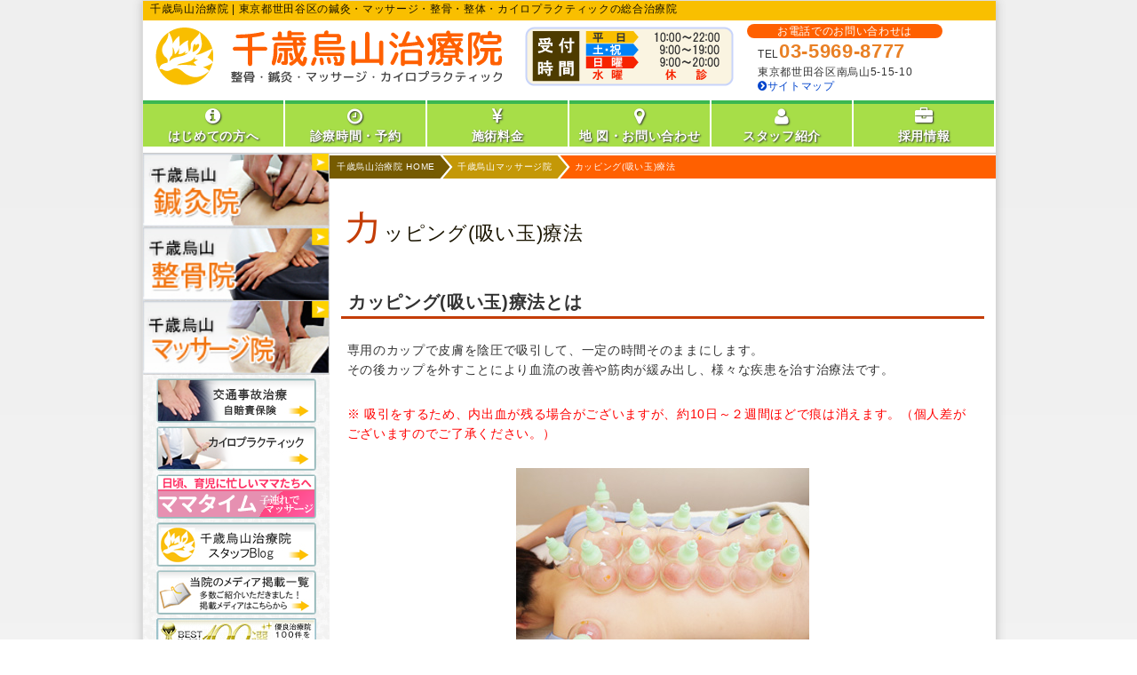

--- FILE ---
content_type: text/html
request_url: https://chitose-karasuyama.com/massage/cupping.html
body_size: 6231
content:
<!doctype html>
<html lang="ja">
<head>
<meta charset="utf-8">
<title>カッピング(吸い玉)療法｜東京都世田谷区の千歳烏山マッサージ院</title>
<meta name="Keywords" content="千歳烏山,カッピング" />
<meta name="Description" content="東京都世田谷区千歳烏山の整骨・整体・鍼灸マッサージを各専門とする総合治療院です。鍼灸治療で全身の循環機能を上げ、その上で、食事療法、運動療法を毎日根気よく続けることで、体質改善の効果を高めます。" />
<link rel="icon" type="image/vnd.microsoft.icon" href="../favicon.ico">
<link rel="canonical" href="https://chitose-karasuyama.com/massage/cupping.html">
<link rel="apple-touch-icon" href="../apple-touch-icon.png" />
<!--[if lt IE 9]>
<script src="http://html5shiv.googlecode.com/svn/trunk/html5.js"></script>
<![endif]-->
<meta name="format-detection" content="telephome=no">
<meta name="viewport" content="width=device-width, initial-scale=1">
<link rel="stylesheet" href="../common/css/common.css">
<link href="https://netdna.bootstrapcdn.com/font-awesome/4.2.0/css/font-awesome.css" rel="stylesheet">
<link href="https://fonts.googleapis.com/css?family=Noto+Serif+JP:700" rel="stylesheet">
<script type="text/javascript" src="../common/js/jquery-1.8.3.min.js"></script>
<script type="text/javascript" src="../common/js/common.js"></script>
<script type="text/javascript" src="../common/js/analytics.js"></script>
</head>
<body>
<div id="container">
<header>
<p id="title" class="ipad">千歳烏山治療院 | 東京都世田谷区の鍼灸・マッサージ・整骨・整体・カイロプラクティックの総合治療院</p>
<div class="header_info">
<p><a href="https://chitose-karasuyama.com/"><img src="../common/img/header_img.png" alt="千歳烏山治療院"></a></p>
<ul class="ipad">
<li class="header_tel">お電話でのお問い合わせは</li>
<li>TEL<span>03-5969-8777</span></li>
<li>東京都世田谷区南烏山5-15-10</li>
<li><a href="../sitemap.html"><i class="fa fa-chevron-circle-right"></i>サイトマップ</a></li>
</ul>
</div>
<div class="headernav">
<ul>
<li class="pc"><a href="http://chitose-karasuyama.com/"><i class="fa fa-home" aria-hidden="true"><br><span>HOME</span></i></a></li>
<li class="ipad"><a href="../beginner.html"><i class="fa fa-info-circle" aria-hidden="true"><br><span>はじめての方へ</span></i></a></li>
<li class="ipad"><a href="../yoyaku.html"><i class="fa fa-clock-o" aria-hidden="true"><br><span>診療時間・予約</span></i></a></li>
<li><a href="../menu.html"><i class="fa fa-jpy" aria-hidden="true"><br><span>施術料金</span></i></a></li>
<li><a href="../access.html"><i class="fa fa-map-marker" aria-hidden="true"><br><span>地 図</span><span class="ipad">・お問い合わせ</span></i></a></li>
<li class="pc"><a href="tel:0359698777"><i class="fa fa-phone" aria-hidden="true"><br><span>電 話</span></i></a></li>
<li class="ipad"><a href="../staff.html"><i class="fa fa-user" aria-hidden="true"><br><span>スタッフ紹介</span></i></a></li>
<li class="ipad"><a href="../kyujin.html"><i class="fa fa-briefcase" aria-hidden="true"><br><span>採用情報</span></i></a></li>
<li class="pc"><button class="header-navbtn"><i class="fa fa-bars" aria-hidden="true"><br><span>MENU</span></i><span class="on-off">メニューを開く</span></button></li>
</ul>
</div>
</header>

<div id="wrapper">
<main id="main">
<div id="bread">
<ol itemscope itemtype="http://schema.org/BreadcrumbList">
<li itemprop="itemListElement" itemscope itemtype="http://schema.org/ListItem"><a itemprop="item" href="https://chitose-karasuyama.com/"><span itemprop="name">千歳烏山治療院 HOME</span></a><meta itemprop="position" content="1" /></li>
<li itemprop="itemListElement" itemscope itemtype="http://schema.org/ListItem"><a itemprop="item" href="https://chitose-karasuyama.com/massage/"><span itemprop="name">千歳烏山マッサージ院</span></a><meta itemprop="position" content="2" /></li>
<li itemprop="itemListElement" itemscope itemtype="http://schema.org/ListItem"><span itemprop="name">
カッピング(吸い玉)療法</span><meta itemprop="position" content="3" /></li>
</ol>
</div>
<article>
<h1>カッピング(吸い玉)療法</h1>
<section>
<h2>カッピング(吸い玉)療法とは</h2>
<p>専用のカップで皮膚を陰圧で吸引して、一定の時間そのままにします。<br>
その後カップを外すことにより血流の改善や筋肉が緩み出し、様々な疾患を治す治療法です。</p>
<p class="red">※ 吸引をするため、内出血が残る場合がございますが、約10日～２週間ほどで痕は消えます。（個人差がございますのでご了承ください。）</p>
<p class="cent"><img src="../img/massage/cupping_01.jpg" alt="カッピング(吸い玉)療法イメージ"></p>

<h3>吸角療法のメリットと効果</h3>
<p>吸角療法のメリットは、<span class="orange bold">治療しながら診断が出来ること</span>です。<br>
吸引した皮膚の隆起の色や色の濃さで身体の不調の具合がわかり、<br>
対応する場所によって内蔵の状態も判別出来ます。</p>
<div class="box04"><div class="box03">
<h4>★吸角痕の色によってわかる血流の状態★</h4>
<p class="cent fontM">
　良　　　　→　　　　→　　　　悪　<br>
<span style="color:#FFE8FC">●　</span>
<span style="color:#FBB7F0">●　</span>
<span style="color:#E889D8">●　</span>
<span style="color:#F96CE1">●　</span>
<span style="color:#D02F80">●　</span>
<span style="color:#9A235F">●　</span>
<span style="color:#6C1440">●</span>
</p>
</div></div>

<h3>東洋医学での考え</h3>
<p>中医学ではカッピング(吸い玉)療法は、</p>
<dl>
<dt>開泄腠理 （かいせつそうり)</dt>
<dd class="bold orange">皮膚を開いて悪いものを排泄する。</dd>
<dt>扶正袪邪 （ふせいきょじゃ</dt>
<dd class="bold orange">正気を助けて邪気を排泄する。</dd></dl>
<p>このような意味があると言われています。</p>

<h2>カッピング(吸い玉)の作用</h2>
<div class="box02"><div class="box03">
<ul class="check3">
<li><span class="bold">血液をきれい</span>にする。</li>
<li>血行を良くする。</li>
<li>血管をはじめ、組織を強くする。</li>
<li>免疫力が強化される。</li>
<li>皮膚の若さを保つ。<span class="bold">（アンチエイジング効果）</span></li>
<li>内臓や諸器官の働きを活発にする。</li>
<li>自律神経を正常に調整する。</li>
<li>体内から体外への老廃物の排泄を助ける。<span class="bold">（デトックス効果）</span></li>
<li>身体の痛みを緩和する。</li>
</ul>
</div></div>
<p>これらの効果が複合して、様々な症状の改善、解消に役立っています。</p>
<p><span class="bold orange">オリンピックで活躍する選手、お相撲さんやプロレスラー、ゴルフや野球などの幅広いプロスポーツ選手から、米国のハリウッドの女優</span>までもが、健康と体調の維持のためにカッピング療法を活用しています。
近年では、<span class="bold orange">アンチエイジングやデトックス</span>という言葉とともに、健康だけでなく、エステなどの美容業界においても、カッピング療法が注目されています。</p>

<h2>このような方に適しています</h2>
<div class="box04"><div class="box03">
<ul class="check">
<li> 急性期症状（ぎっくり腰・寝違え等）</li>
<li>肩こり</li>
<li>腰痛（筋・筋膜性腰痛）</li>
<li>頭痛</li>
<li>冷え症、足腰のむくみ</li>
<li>慢性疲労</li>
<li>高血圧  etc…</li>
</ul>
</div></div>
<p class="limg"><img src="../img/massage/cupping_02.jpg" alt="カッピング(吸い玉)療法イメージ"></p>
<p>カッピング(吸い玉)療法は<span class="bold orange">鍼灸やマッサージ、カイロと併せることで、より高い治療効果を期待することができます。</span>
</p>
<p>辛い症状をお持ちの方、健康について人一倍気をつけている方や身体を酷使して疲労が溜まりやすい、抜けにくい方などにお勧めです。</p>
</section>
<section class="price">
<h2>カッピング(吸い玉)療法の料金一例</h2>
<table>
<tr><th>カッピング</th><td><span>1,650円(税込)</span><br>初診問診料　別途1,650円(税込)</td></tr>
<tr><th>カッピング<br> +マッサージ30分<br>１番人気</th><td><span>4,950円(税込)</span><br>初診問診料　別途1,650円(税込)</td></tr>
<tr><th>カッピング<br> +全身鍼灸治療</th><td><span>8,800円(税込)</span><br>初診問診料　別途1,650円(税込)</td></tr>
<tr><th>カッピング<br> +部分鍼灸治療(30分～)</th><td><span>6,490円～</span><br>初診問診料　別途1,650円(税込)</td></tr>
<tr><th>カッピング<br> +骨盤矯正</th><td><span>8,250円(税込)</span><br>初診問診料　別途1,650円(税込)</td></tr>
</table>
<p>※ 掲載のコースメニューは一例です。<br>下記以外にも、症状にあわせた様々なコースがございますので、料金表には上限の記載はありません。</p>
</section>
<section>
<p class="catch02 cr">ご自身の健康と体調の維持、改善に役立て、痛みのない毎日を送りましょう。</p>
</section>
<div id="order"></div>
<div class="order">
<h1>当院独自の<span>オーダーメイド施術</span></h1>
<p>当院では、<strong>マッサージ、整骨、鍼灸、カイロプラクティック</strong>を組み合わせた全身調整を推奨しておりますが、患者様の症状に合う<span>最適な施術法</span>を<span>相談しながらご提案</span>していきます。</p>
<img src="../common/img/order.jpg" alt="オーダーメイド施術">
</div>

<button class="case_btn">マッサージ院メニュー</button>
<aside id="case">
<button class="case_closebtn fa fa-times"><span class="on-off">メニューを閉じる</span></button>
<h2>マッサージ院メニュー</h2>
<ul>
<li><a href="katakori.html">肩こり</a></li>
<li><a href="headache.html">頭痛</a></li>
<li><a href="youtuu.html">腰痛</a></li>
<li><a href="zakotu.html">坐骨神経痛</a></li>
<li><a href="hizatuu.html">膝痛</a></li>
<li><a href="mukumi.html">むくみ</a></li>
<li><a href="fujinnka.html">婦人科疾患</a></li>
<li><a href="seiritsu.html">生理痛に効果が出るマッサージ</a></li>
<li><a href="maternity_massage.html">マタニティマッサージ </a></li>
<li><a href="natsubate.html">夏バテ解消マッサージ </a></li>
<li><a href="cupping.html">カッピング療法</a></li>
<li><a href="sports.html">スポーツコンディショニング</a></li>
<li><a href="stretch_pole.html">ストレッチポール</a></li>
<li><a href="asitubomassage.html">足つぼマッサージ</a></li>
<li class="pc"><a href="https://chitose-karasuyama.com/massage/">マッサージ院TOP</a></li>
</ul>
</aside>
</article>
</main>

<div id="side">
<nav class="nav">
<button class="nav-closebtn fa fa-times"><span class="on-off">メニューを閉じる</span></button>
<div class="pc">
<script>
  (function() {
    var cx = '013754179813435659651:usp3d6bhmii';
    var gcse = document.createElement('script');
    gcse.type = 'text/javascript';
    gcse.async = true;
    gcse.src = 'https://cse.google.com/cse.js?cx=' + cx;
    var s = document.getElementsByTagName('script')[0];
    s.parentNode.insertBefore(gcse, s);
  })();
</script>
<gcse:searchbox-only></gcse:searchbox-only>
<h2>↑当院HP内検索です。気になる項目を検索↑<br>例）頭痛　マッサージ、マタニティマッサージなど</h2>
</div>
<ul class="kamoku">
<li><a href="https://chitose-karasuyama.com/acupuncture"><img src="../common/img/headermenu_01.jpg" height="83" alt="千歳烏山鍼灸院"></a></li>
<li><a href="https://chitose-karasuyama.com/seikotuin"><img src="../common/img/headermenu_02.jpg" height="83" alt="千歳烏山整骨院"></a></li>
<li><a href="https://chitose-karasuyama.com/massage"><img src="../common/img/headermenu_03.jpg" height="83" alt="千歳烏山マッサージ院"></a></li>
</ul>

<ul class="kamoku2">
 <li><a href="../traffic_accident.html"><img src="../common/img/jibai.png" alt="交通事故治療"></a></li>
 <li><a href="../chiropractic"><img src="../common/img/chiro.png" alt="カイロプラクティック"></a></li>
 <li><a href="../mamatime.html"><img src="../common/img/mom_btn.png" alt="ママタイム"></a></li>
 <li><a href="http://chitose-karasuyama.com/blog/"><img src="../common/img/blog.jpg" alt="千歳烏山治療院スタッフブログ"></a></li>
 <li><a href="../media.html"><img src="../common/img/mediakeisai.jpg" alt="メディア掲載　千歳烏山治療院"></a></li>
 <li><a href="http://bestchiryoin100.jp/"><img src="../common/img/best100.png" alt="BEST100選千歳烏山治療院"></a></li>
</ul>

<h2>当院案内</h2>
<ul>
 <li><a href="../beginner.html">はじめての方へ</a></li>
 <li><a href="../menu.html">料金・コースメニュー</a></li>
 <li><a href="../yoyaku.html">診療時間・予約</a></li>
 <li><a href="../access.html">アクセス・お問い合せ</a></li>
 <li><a href="../staff.html">スタッフ紹介</a></li>
 <li><a href="../kyujin.html">採用情報</a></li>
 <li><a href="../gaiyou.html">会社概要</a></li>
 <li class="pc"><a href="https://chitose-karasuyama.com/"><i class="fa fa-home" aria-hidden="true"></i> HOME</a></li>
</ul>
</nav>

<aside class="side ipad">
<dl>
<dt>診療受付時間</dt>
<dd>
月曜～金曜 10:00～22:00<br>
土曜・祝日 &nbsp;9:00～19:00<br>
　日　曜   &nbsp;　9:00～20:00<br>
　水　曜　  休　診</dd>
<dt>所在地</dt>
<dd>〒157-0062<br>東京都世田谷区南烏山5-15-10<br>NT千歳烏山2F<br><img src="../common/img/map.png" width="180" alt="千歳烏山治療院地図"></dd>
<dt>アクセス</dt>
<dd>京王線　『千歳烏山駅』<br>南口2より徒歩１分</dd>
<dt>お問い合わせ</dt>
<dd class="side_tel">03-5969-8777</dd>
</dl>
</aside>
</div>
</div>
<footer>
<div id="footer_tel">ご予約・お問い合わせは <br class="pc"><a href="tel:0359698777"><span><i class="fa fa-phone" aria-hidden="true"></i> 03-5969-8777</span></a></div>
<div class="googlemap">
<iframe class="googlemap" src="https://www.google.com/maps/embed?pb=!1m14!1m8!1m3!1d12965.512219569997!2d139.6016342!3d35.6676921!3m2!1i1024!2i768!4f13.1!3m3!1m2!1s0x0%3A0xd0036439b5fe03eb!2z5Y2D5q2z54OP5bGx5rK755mC6Zmi!5e0!3m2!1sja!2sjp!4v1605940312668!5m2!1sja!2sjp" title="地図"></iframe>
</div>
<div class="schedule">
<table>
<thead>
<tr><th>受付時間</th><td>日</td><td>月</td><td>火</td><td>水</td><td>木</td><td>金</td><td>土</td><td>祝</td></tr>
</thead>
<tbody>
<tr><th>10:00～22:00</th><td>―</td><td>●</td><td>●</td><td>×</td><td>●</td><td>●</td><td>―</td><td>―</td></tr>
<tr><th> 9:00～19:00</th><td>―</td><td>―</td><td>―</td><td>×</td><td>―</td><td>―</td><td>●</td><td>●</td></tr>
<tr><th> 9:00～20:00</th><td>●</td><td>―</td><td>―</td><td>×</td><td>―</td><td>―</td><td>―</td><td>―</td></tr>
</tbody>
</table>
<p>〒157-0062<br class="ipmin"> 東京都世田谷区南烏山5-15-10<br class="pc">NT千歳烏山2F<br>
京王線『千歳烏山駅』<br class="ipmin">南口2より徒歩１分<br>
責任者：山本 高裕</p>
<p><img src="../common/img/footer_logo.png" alt="千歳烏山治療院"></p>
</div>
<ul class="footernav cr">
<li><a href="../access.html">アクセス</a></li>
<li><a href="../staff.html">スタッフ紹介</a></li>
<li><a href="../kyujin.html">採用情報</a></li>
<li><a href="../gaiyou.html">会社概要</a></li>
<li><a href="../gaiyou.html#mcg_link">グループ一覧</a></li>
<li><a href="../privacy.html">個人情報保護方針</a></li>
<li><a href="../sitemap.html">サイトマップ</a></li>
</ul>
<p class="copy cr">Copyright &copy; 2017 <a href="http://chitose-karasuyama.com/">千歳烏山治療院</a> All Rights Reserved. </p>
</footer>
</div>
<div id="pageTop">
<a href="#"><img alt="TOPへ戻る" src="../common/img/back_top.png"></a>
</div>
</body>
</html>

--- FILE ---
content_type: text/css
request_url: https://chitose-karasuyama.com/common/css/common.css
body_size: 10815
content:
@charset "UTF-8";

/* ========　基本設定　======= */
html, body, div, span, object, iframe,
h1, h2, h3, h4, h5, h6, p, pre, a, abbr, address,
 big, em, img, small, strong, dl, dt, dd, ol, ul, li,
label, table, caption, tr, th, td, article, aside,
figure, figcaption, footer, header, nav, ruby, section {
   margin: 0;
   padding: 0;
   border: 0;
   font-style: normal;
   font-weight: normal;
   font-size: 100%;
   vertical-align: baseline;
  -webkit-box-sizing: border-box;
  -moz-box-sizing: border-box;
   box-sizing: border-box;
}
*:before, *:after { box-sizing: inherit; } 
html {overflow-y:scroll}
body {
   font-size: 16px;
   line-height: 1.6;
   font-weight: 400;
   letter-spacing:0.5pt;
   font-family: "遊ゴシック　Medium", "遊ゴシック体", "ヒラギノ角ゴ　Pro W3", "Hiragino Kaku Gothic Pro", "メイリオ", Meiryo, Osaka, "ＭＳ　Ｐゴシック", "MS PGothic", sans-serif;
   color:#333;
}
/*  ＝＝＝769px以上＝＝＝ */
@media (min-width: 769px) {
body {
   font-size: 14px;
   background:#efefef;
   background:-webkit-gradient(linear, left top, left bottom, color-stop(0.80, #fff), color-stop(0.00, #efefef));
   background:-webkit-linear-gradient(top, #efefef 0%, #fff 80%);
   background:-moz-linear-gradient(top, #efefef 0%, #fff 80%);
   background:-o-linear-gradient(top, #efefef 0%, #fff 80%);
   background:-ms-linear-gradient(top, #efefef 0%, #fff 80%);
   background:linear-gradient(to bottom, #efefef 0%, #fff 80%);
}
}

ul,ol {list-style: none;}
ol {
  counter-reset: li;
  padding-left: 0;
}
dt {font-weight:bold}
dd{
 margin-bottom:1.2em;
 padding-left:1em
}

strong {font-weight: bold}
br {letter-spacing:normal}
hr {  
       display: block;
        clear: both;
        border: none;
        margin: 0 auto;
        margin-bottom: 2.4em;
        height:4px;
        width: 98%;
	background-image:url("../img/hr.png");
}
a {
   color: #0044cc;
   text-decoration:none;
}
a:hover {
   color: #fd4b50;
   text-decoration: none;
}
h1 {font-size: 1.6em;clear: both}
h2,h3 {font-size: 1.4em; clear: both}
h4,h5,h6 {font-size: 1.125em;clear: both}
img {
   border: 0;
   vertical-align:bottom;
}
table{
 border-spacing:0;
 border-collapse:collapse
}

.th10 th {width:10% !important}
.th15 th {width:15% !important}
.th20 th {width:20% !important}
.th25 th {width:25% !important}
.th30 th {width:30% !important}
.th35 th {width:35% !important}
.th40 th {width:40% !important}
.th45 th {width:45% !important}
.th50 th {width:50% !important}


.cr   {clear: both;}
.acr:after{
        content: "";
	display: block;
	clear: both;
} 
.cent {
	clear: both !important;
	margin-right: 0px !important;
	margin-left: 0px !important;
	padding-right: 0px !important;
	padding-left: 0px !important;
	text-align: center !important;
}
.left {float: left !important}
.right{float: right !important}
.limg,.rimg{text-align: center;}

/*  320px以下  */
@media (max-width: 320px) {
.ip {display: none}
}
/*  ＝＝＝321px以上＝＝＝ */
@media (min-width: 321px) {
.ipmin {display: none}
}
/*  480px以下  */
@media (max-width: 480px) {
.sp {display: none !important}
}
/*  ＝＝＝481px以上＝＝＝ */
@media (min-width: 481px) {
.tb {display: none !important}
}
/*  ＝＝＝644px以上＝＝＝ */
@media (min-width: 644px) {
.limg {
 float: left;
 margin:0 0.5em 0.5em 0;
}
.rimg {
 float: right;
 margin:0 0 0.5em 0.5em;
}
.flex_rev {
    display: -webkit-flex;
    display: -moz-flex;
    display: -ms-flex;
    display: -o-flex;
    display: flex;
}

table.table50{width:50% !important}
}

/*  768px以下  */
@media (max-width: 768px) {
img {
  max-width: 100%;
  height: auto;
}
.ipad {display: none !important}
}
/*  ＝＝＝769px以上＝＝＝ */
@media (min-width: 769px) {
.pc {display: none !important}

table.table60{width:60% !important}
}

/* ========　wrapper　======== */
#container {width: 100%}

header {
   width: 100%;
   background: #fff;
   margin-top: 48px;
}

#wrapper {
   width: 100%;
   margin: 0 auto;
   background: #f9f9f9 url(../img/background.png) center center;
}

nav {
   width: 100%;
   margin: 0 auto;
}
article {
   width: 100%;
   margin: 0 auto;
   padding-bottom:1em
}
section {
 clear: both;
 margin-bottom: 1.6em;
}
#main .sectionBOX {
   background: #fff;
   width: 95%;
   margin: 0 auto;
   margin-bottom:1.6em;
   padding: 16px 6px 6px;
  -webkit-border-radius: 2px;
  -moz-border-radius: 2px;
   border-radius: 2px;
  -webkit-box-shadow: 0 0 3px #392822;
  -moz-box-shadow: 0 0 3px #392822;
   box-shadow: 0 0 3px #392822;
   word-break: break-all;
}
section:after{
   content: "";
   display: block;
   clear: both
}
aside {clear: both;}
#main {
   width: 100%;
   margin: 0 auto;
   background:#fff;
}

#main p {
  margin: 0 auto;
  padding: 0 1em;
  margin-bottom: 1.6em;
}

footer {
   clear: both;
   width: 100%;
   margin: 0 auto;
   padding-top: 8px;
   color: #762201;
   background: #f7eed2;
   border-top: solid 1px #cfcfcf;
}

/*  ＝＝＝769px以上＝＝＝ */
@media (min-width: 769px) {
#container {
   width: 960px; 
   margin: 0 auto;
   border: 1px solid #ddd;
  -moz-box-shadow:1px 1px 10px 1px #bfbfbf;  
  -webkit-box-shadow:1px 1px 10px 1px #bfbfbf; 
   box-shadow:1px 1px 10px 1px #bfbfbf;
}

header {
   width: 960px;
   height: auto;
   position: static;
   margin-top: 0;
}

#wrapper {
   width: 960px; 
   margin: 0;
}
#wrapper:after	{
        content: "";
	display: block;
	clear: both
}
#infoimg {position: relative;}

#side {
   float: left;
   width: 210px;
   margin: 0;
   padding-bottom: 4px;
}
#main{
   float: right;
   width: 750px;
   min-height: 1300px;
   margin: 0;
}
#main article{
  padding-left: 0.4em;
  padding-right:0.4em;
}
#main p{margin-bottom: 2em}
footer {
   width: 960px;
}
section,#main .sectionBOX {margin-bottom: 4em}
}
/* ---- header---- */
header h1,header #title {
  float: left;
  width: 50%;
  height: 48px;
  margin: 0;
  padding: 0;
  text-align: center;
}
header h1 a,header h1 a:hover,
header #title a,header #title a:hover {
  color: #fff;
}
header h1 img,header #title img {
  width: auto;
  max-height: 48px;
}
.headernav {
  position: fixed;
  width: 100%;  
  margin: 0;
  padding: 0;
  top: 0;
  font-size: 6px;
  list-style-type: none;
  background: #efefef;
  border-bottom: 1px solid #ccc;
  z-index: 8;
}

.headernav li {
  float: left;
  margin: 0;
  display: block;
  width: 20%;
  height: 48px;
  text-align: center;
 -webkit-box-sizing: border-box;
 -moz-box-sizing: border-box;
 -o-box-sizing: border-box;
 -ms-box-sizing: border-box;
  box-sizing: border-box;
}

.headernav a {
  display: block;
  line-height: 3.4em;
  background: #efefef;
  color: #f94700;
 -webkit-box-sizing: border-box;
 -moz-box-sizing: border-box;
 -o-box-sizing: border-box;
 -ms-box-sizing: border-box;
  box-sizing: border-box;
  border-right: solid #fff 1px;
  border-top: none;
}
.headernav a:hover {
  background: #f9bf00;
  color: #fff;
}

.headernav i {
  font-size: 16px;
  padding: 4px 0 0 0;
}
.headernav i span {
  font-size: 0.6em;
}
@media print {
.headernav{display: none}
}
/*  768px以下  */
@media (max-width: 768px) {
.headernav a {  height: 100%;}
/* ヘッダートグルボタン*/
.header-navbtn {
    width: 2.8em;
    height: 44px;
    font-size: 16px;  
    padding: 0;
    margin: 0;
    background: #efefef;
    color: #f94700;
    border: none;
    z-index: 9;
}
.on-off {
    position: absolute;
    top: -100px;
    left: -100px;
}
.fixed{
  position:fixed;
  width: 100%;
  height: 100%
}
.nav {
    width: 100%;
    position: fixed;
    top: 0;
    bottom: 0;
    background: rgba(1, 1, 7, .85);
    overflow: auto;
    display: none;
    padding-top:3em;
    z-index: 10;
}
.nav.is-open {
    display: block;
}
.nav .nav-closebtn {
    position: fixed;
    top: 20px;
    right: 20px;
    color: #fff;
    font-size: 18px;
    background: transparent;
    border: 0;
    z-index: 7;
}
.nav h2{
  margin-bottom:0;
  font-size:16px;
  text-align: center;
  line-height: 2;
  color: #fff;
  font-weight:bold;
  background: #f9bf00;
}

.nav ul {
    padding: 0;
}
.nav li {
  margin: 5px;
  padding-left:1.6em;
  font-size: 14px;
  line-height: 2.2;
  display: block;
  border: 1px #fff solid;
 -webkit-box-sizing: border-box;
 -moz-box-sizing: border-box;
  box-sizing: border-box;
 -webkit-border-radius: 4px;  
 -moz-border-radius: 4px;
  background: rgba(249,190,0,0.6);
}
.nav a {
  color: #fff;
  display: block;
  position: relative;
  padding-right: 1.2em;
  font-weight:bold;
}

.nav li a::after {    
   display: block;
   content: "";
   position: absolute;
   top: 50%;
   right: 0.5em;
   width: 6px;
   height: 6px;
   margin: -4px 0 0 0;
   border-top: solid 2px #fff;
   border-right: solid 2px #fff;
  -webkit-transform: rotate(45deg);
   transform: rotate(45deg);
}

ul.kamoku,.kamoku2 li a {margin-bottom:1em}
.kamoku li{
    font-size: 12px;
    text-align: center;
    float: left;
    width: 32%;
    padding: 0;
    margin: 0.5%;
    display:inline-block;
    border:none;
    border-radius: 0;
    background: transparent;
}
.kamoku li:last-child {margin-right: 1%}
.kamoku li:first-child {margin-left: 1%}

.kamoku li a {
   display: block;
   height: 100%;
   padding: 0;
}
.kamoku li a::after,.kamoku2 li a::after {border: none;}
ul.kamoku:after {
        content: "";
	display: block;
	clear: both;
}
ul.kamoku2 {
   width: 95%;
   margin: 0 auto;
   display: -webkit-flex;
   display: flex;
  -webkit-flex-wrap: wrap;
   flex-wrap: wrap;
  -webkit-justify-content: space-between;
   justify-content: space-between;
}
.kamoku2 li{
    font-size: 12px;
    text-align: center;
    margin: 0;
    padding: 0;
    border:none;
    border-radius: 0;
    background: transparent;
    width: 50%;
}
}
/*  ＝＝＝769px以上＝＝＝ */
@media (min-width: 769px) {
/* ---- ヘッダー ---- */
header h1,header #title {
   float: none;
   width: 960px;
   height: 1.8em;
   padding-left: 8px;
   background: #f9bf00;
   color: #1a1400;
   font-size: 12px;
   text-align: left;
}

.header_info {
  height: 90px;
  margin:0;
  padding:0;
}
.header_info a{padding-left:0} 
.header_info p{
  float: left;
  width: 640px;
  margin: 5px 0;
}
.header_info ul{
  width: 280px;
  float: right;
  padding-top: 4px;
}
.header_info li {
  font-size: 12px;
  line-height: 1.4;
  margin-left: 1em
}
.header_info li.header_tel {
   width: 220px;
   border-radius: 24px;
   -webkit-border-radius: 24px;
   -moz-border-radius: 24px;
   background: #ff6000;
   color: #fff;
   text-align: center;
   margin-left: 0
}
.header_info span {
  font-size: 22px;
  font-weight: bold;
  color: #e98025;
}

.headernav {
  position: static;
  height: 60px;
  width: 960px;  
  background: #fff;
}
.headernav li {
  width: 160px;
}

.headernav a {
  margin-right: 2px;
  line-height: 3em;
  color: #fff;
  background: #a7de48;
  border-right: none;
  border-top: 4px solid #3bb751;
  text-shadow: 1px 1px 2px #333;
}

.headernav a:hover,.active a {
  background: #fff;
  color: #3bb751;
  border-top: 4px solid #3bb751;
  text-shadow: none;
}
.headernav i {
  font-size: 20px;
  padding: 4px 0 0 0;
}
.headernav i span {
  font-size: 0.7em;
  font-weight: bold;
}
.nav .nav-closebtn {display: none;}
}

/*  ＝＝＝769px以上＝＝＝ */
@media (min-width: 769px) {
#headermenu {width: 960px;}
#headermenu ul{width: 210px;}

/* --- サイドメニュー --- */
.nav{
  width: 210px;
  margin:0;
}
.nav h2{
    width: 200px;
   margin: 0 auto;
    margin-bottom:2px;
    font-size:16px;
    text-align: center;
    color: #fff;
    text-shadow: 0 -1px 1px rgba(0, 0, 0, 0.4), 0 1px 1px rgba(255, 255, 255, 0.5);
    background: #ff6000;
    border-bottom: 3px solid #f9bf00;
   -webkit-border-radius: 8px 8px 0 0;
   -moz-border-radius: 8px 8px 0 0;
    border-radius: 8px 8px 0 0;
}

.nav ul{ margin-bottom: 1.6em}
.nav ul li{
 width: 198px;
 margin: 0 auto;
 line-height:2;
 border-bottom: 1px #765b01 dotted;
 font-size: 14px;
 background:#fff
}
.nav ul li a::before{
   font-family: 'FontAwesome';
   content: '\f0da';
   margin-right: 0.5em;
   margin-left: 0.5em;
   color: #f94700;
}
.nav ul li a:hover{font-weight: bold;}
.nav ul li a:hover::before{
  font-weight: bold;
  margin-left:0.6em;
}
.nav ul li a{
  display: block;
  color: #762201;
}
ul.kamoku {  margin-bottom:  4px;}
ul.kamoku li,ul.kamoku2 li {
   border-bottom: none;
   margin: 0 ;
}
ul.kamoku li a::before,
ul.kamoku2 li a::before{content: none;}
ul.kamoku li:hover img,
ul.kamoku2 li:hover img {opacity: .7;}
ul.kamoku2 li {
  margin: 0 auto;
  margin-bottom: 4px;
  width: 180px;
}
a.webyoyaku {
   background:#00bf62;
   height: 50px;
   width: 180px;
   font-weight :bold;
   line-height: 2;
   text-align: center;
   color:#fff;
}
.side dl {
 font-size: 12px;
 margin:1.6em 0 0 6px;
 width: 198px;
 border:solid 1px #cfcfcf;
}
.side dt{
 font-weight: bold;
 background:#efefef;
 border-bottom:solid 1px #c49807;
 padding : 2px 8px;
}
.side dd{
 padding : 8px 8px 12px;
 margin:0;
 background:#fff
}
.side_tel{
  font-family: "arial", sans-serif;
  font-weight: bold;
  font-size: 22px;
  color:  #f94700;
}
}

/* ＝＝ メインコンテンツ ＝＝ */
#main h1 {
  clear: both;
  margin:0.8em 0 1.6em 0.4em;
  color: #1a1400;
}
#main h1:first-letter {
  font-size: 2em;
  color: #c43d07;
}
#main h2 {
 clear: both;
 border-bottom: solid 3px #c43d07;
 margin: 0 auto;
 margin-bottom:1.2em;
 padding-left:8px;
 font-weight: bold;
 width: 98%;
}

#main h3 {
 clear: both;
 position: relative;
 padding-left: 1.2em;
 margin-bottom:0.6em;
 font-weight: bold
}
#main h3:before {
 content: "";
 position: absolute;
 background: #ff6000;
 top: 50%;
 left: 0.5em;
 margin-top :-10px;
 height: 20px;
 width: 8px;
}
#main h4 {
 clear: both;
 border-bottom:1px solid #f94700;
 margin: 0 auto;
 margin-bottom:1em;
 padding-left: 0.5em;
 text-align:center;
 font-weight: bold;
 width: 98%
}
#main h4 span{
  color:#3bb751;
  font-size:1.6em;
  font-weight: bold;
}

#main h5,#main h6 {
  width:98%;
  margin: 0 auto;
  font-weight: bold;
}

/*  480px以下  */
@media (max-width: 480px) {
#main table {font-size:12px}
}
#main table {
   margin: 0 auto;
   margin-bottom: 2em;
   width: 92%;
   text-align:left;
}

#main table th {
   padding:3px 0 3px 8px;
   border:1px solid #765b01;
   background:#faf4e1;
   width:26%;
}

#main table td {
   padding:5px;
   border:1px solid #765b01;
   background:#fff;
}

#main ul {margin:0 1em 1em}
#main dl {margin: 0 1em}

/* ＝＝＝ パンくずリスト ＝＝＝ */
#bread {
  overflow: hidden;
  font-size: 10px;
  margin-bottom: 1.6em;
  background: #ff6000;
  border-top: 2px solid #fff;
}
#bread ol{margin:0}
#bread li {
  float: left;
  line-height: 26px;
  color: #fff
}
#bread li a {
  color: #fff;
  font-weight: bold;
  padding: 0 5px 0 12px;
  display: block;
  float: left;
}
#bread li a::after {
  position: relative;
  display: block;
  margin-top: -13px;
  margin-left: auto;
  margin-right: -10px;
  height: 13px;
  width:14px;
  content: "";
 -webkit-transform: skew(-40deg);
  border-right: 3px solid #fff;
}
#bread li a::before {
  float: right;
  display: block;
  margin-bottom: -13px;
  margin-left: auto;
  margin-right: -10px;
  height: 13px;
  width: 14px;
  content: "";
 -webkit-transform: skew(40deg);
  border-right: 3px solid #fff;
}
#bread li:first-child a {
  padding-left: 8px;
  color: #fff;
  background: #765b01;
}
#bread li:first-child a::before,#bread li:first-child a::after { background: #765b01;}

#bread li:nth-child(2) a {
  padding-left: 16px;
  color: #fff;
  background: #c49807;
}
#bread li:nth-child(2) a::before,#bread li:nth-child(2) a::after { background: #c49807;}

#bread li:last-child {
  padding-left: 16px;
  background: transparent !important;
}


/* =========　TOPページ用紹介　======== */
#intro  {
  width:100%;
  margin: 0 auto;
  padding:0;
}
#intro ul{ margin-bottom: 2em;}
#intro li{
  font-size:12px;
  background: #fff;
  margin-bottom: 2em;
  background-image: url(../img/back_logo04.png);
  background-position:right 16px bottom;
  background-repeat: no-repeat;
  border: solid #cfcfcf 1px;
  border-radius:6px 6px 0 0;
}
#intro li:after{
        content: "";
	display: block;
	clear: both;
} 
#intro li img{
  display: block;
  float:left;
  margin-right:4px;
  width:45%;
  height: auto;
  opacity: 1;
}
#intro li:hover img {
 opacity: .7;
}
#intro li p{
  margin: 0 auto;
  padding:4px;
}
#intro .intro_li{margin-top:2em;}
#intro .intro_li li{
  background-image:none;
  background:none;
  border: none;
  border-radius:0;
  margin-bottom: 0.8em;
}
#intro .intro_li li:before{
   content: "●";
   font-size:0.6em;
   color:#3bb751;
   margin-right:0.4em;
}
#intro .intro_li a{
  display:inline;
  border-bottom:dotted 1px #3bb751;
}
#intro .intro_li a:hover{font-weight:bold}

#intro h3{
 position: static;
 color: #fff;
 margin:0;
 padding:0;
 line-height:2;
 height:40px;
 text-align: center;
 background: #3bb751;
 border-bottom: 2px solid #a7de48;
 border-radius:6px 6px 0 0;
 text-shadow: 1px 1px 2px #333;
 background-image: url(../img/h_back.png);
 background-position:right bottom;
 background-repeat: no-repeat;
}
#intro h3:before{
 content:none;
 position: static;
}
#intro a{
 display: block;
 color: #222;
}

#intro .intro_a{
 width: 100%;
 margin:0 auto;
 margin-bottom: 8px;
 background:#ff6000;
 border-bottom: solid 2px #c43d07; 
 text-align: center;
 height: 3em;
 position: relative;
}
#intro .intro_a a::after {    
   display: block;
   content: "";
   position: absolute;
   top: 50%;
   right: 8px;
   width: 8px;
   height: 8px;
   margin: -4px 0 0 0;
   border-top: solid 2px #fff;
   border-right: solid 2px #fff;
  -webkit-transform: rotate(45deg);
   transform: rotate(45deg);
}
#intro .intro_a a{
 display: block;
 line-height:2.5;
 color: #fff;
 font-size:1.2em;
 font-weight: bold;
 height: 100%;
}

/*  ＝＝＝644px以上＝＝＝ */
@media (min-width: 644px) {
#intro ul{
  display: flex;
  flex-wrap: wrap;
  justify-content: space-between;
  align-content: space-between;
}
#intro li{
 width: 33%;
 background-position:bottom 30%;
}
#intro li p{ border-top:1px solid #cfcfcf;}
#intro li img{
  float:none;
  margin: 0 auto;
  width:100%;
}
#intro .intro_li{
  display:block !important;
  margin:0 4px;
}
#intro .intro_li li{
  width:100%;}
#intro p{
  height:150px;
}
}

/* =========　施術の流れ　======== */
.flow ol {
    counter-reset: li; 
    padding: 0; 
    list-style: none;
    width: 95%;
    margin: 0 auto
}
.flow ol li {
        position: relative;
        margin: 0 auto;
        margin: 0 0 0.5em 0;
	border: 2px solid #efb81b;
	border-radius: 16px;
        padding: 0.4em 1em 0.4em 3.2em;
        font-size: 14px;
}
.flow ol li:before {
    content: counter(li);
    counter-increment: li;
    position: absolute;
    top: 0.2em;
    left: 0;
    width: 1.5em;
    padding: 8px 0 4px 4px;
    font-weight: bold;
    text-align: center;
    color: #ff6000;
    font-size: 2.4em;
    border-right: solid 8px #ff6000;
    line-height: 2em;
}
.flow span {
        display: block;
        color: #ff6000;
        margin-left: -0.5em;
        padding-left: 1em;
        font-size: 1.4em;
        font-weight: bold;
	border-bottom: 1px solid #ff6000;
}

/* ＝＝＝＝＝ TOPページ ＝＝＝＝＝ */
/* =====　お知らせエリア　==== */
#information {
   width: 95%;
   margin: 0 auto;
   margin-top: 2.2em;
   margin-bottom: 2.2em;
   border: 1px solid #1c7200;
  -webkit-border-radius: 4px;
  -moz-border-radius: 4px;
   border-radius: 4px;
}

#information h2 {
    width: 100%;
    color: #fff;
    background: #2bb800;
    margin: 0;
    padding: 0 16px;
    text-shadow: 2px 1px 2px #333;
    position:relative;
    border-radius: 4px 4px 0 0;
   -webkit-border-radius: 4px 4px 0 0;
   -moz-border-radius: 4px 4px 0 0;
    border-left:1px solid #1c7200;
    border-top:1px solid #1c7200;
    border-bottom: none;
    box-shadow:inset 1px 1px 4px #1c7200;
}
#information h2:before {
    content: ' ';
    position: absolute;
    width: 0;
    height: 0;
    left: 40px;
    bottom: -27px;
    background: transparent;
    border-color: #2bb800 transparent transparent transparent ;
    border-style:solid;
    border-width:15px;
}

#information dl {
   margin: 0;
   padding: 1.2em 0.5em 0.5em;
   overflow: auto;
   height: 100px;
}
#information dt {
   border-bottom: 1px dotted #823224;
   font-size: 14px;
   font-weight: bold;
}

#information dd {
   border-bottom: 1px solid #823224;
   padding: 0 1.2em;
   margin-bottom:0.8em;
   font-size: 12px;
   line-height: 2em;
}
#information dd img{
  margin: 0 auto;
  margin-top: 4px;
  max-width: 100%;
  height: auto;
}
/*  ＝＝＝769px以上＝＝＝ */
@media (min-width: 769px) {
#information {width:  80%}
#information dl{  height: 200px;}
}

/* =====  SNS調整用 ===== */
#insta {
 margin: 6px;
 border: none;
}
/*  ＝＝＝769px以上＝＝＝ */
@media (min-width: 769px) {
.fb-page{
 max-width: 200px;
 margin-left:6px;
}
#insta {max-width: 200px;}
}
/* =====  料金表ページ用 ===== */
#main .price table th{
  width: 30%;
  font-weight: bold;
  background:#efefef;
  border: solid #999 1px;
}
#main .price table td{
  border: solid #999 1px;
}
#main .price span{
  font-weight: bold;
  font-size:1.1em;
  border-bottom: solid 1px #be9100;
  display:block;
  padding-left: 4px;
}

/* =====  料金表(小) ===== */
#main table.price02 thead th {
  font-weight: bold;
  background: #f9e4a2;
}
#main table.price02 tbody th{
  font-weight: bold;
}

#main table.price02 tbody td:last-child
 {
  width: 90%;
}

/* =========　診療日・勤務表table　======== */
#main table.hours,#main table.s_schedule {
    width: 85%;
    margin: 0 auto;
    margin-bottom: 2.2em;
    font-size: 14px;
    color: #333;
}
#main .hours  th,
#main .s_schedule th{
    background: #efefef
}

#main .hours  td,
#main .s_schedule th,
#main .s_schedule td {  border: #ccc solid 1px;}

#main .hours thead {
    text-align: center;
}
#main .hours th {
    width: 9em;
    border: #ccc solid 1px;
}
#main .hours thead td{
    background: #c8d4fa;
    font-size: 16px;
    padding: 0;
    font-weight: bold
}

#main table.s_schedule {
    margin-bottom: 0.2em;
}
#main .s_schedule thead td{
    background: #c8d4fa;
    text-align: center;
    padding: 2px 0;
}
#main .s_schedule tbody td{
    width: 2em;
    text-align: center;
}
#main .s_schedule tbody tr{
    height: 2.2em;
}

/* =====  スタッフ紹介 ===== */
#ninomiya {
  -webkit-box-shadow:none;
  -moz-box-shadow:none;
   box-shadow:none;
   background: transparent;
   width: 95%;
   margin: 0 auto;
   margin-bottom:2em;
   padding: 0;
  -webkit-border-radius:0;
  -moz-border-radius:0;
   border-radius:0;   
}

#ninomiya span{font-weight:bold;}

.staff {padding:0.5em;}
.staff:after{
        content: "";
	display: block;
	clear: both
}
.staff h3 {font-size:16px;}
.staff_name{
  float:right;
  width:70%;
}
.staff_img {
  float: left;
  width:30%;
}
.staff_img img{
  border: solid 1px #cfcfcf;
  padding:4px;
  margin-right: 1em;
  margin-bottom: 1em;
  background: #fff;
}

#main .staff_message{
  clear: both;
  border-top: groove #F9BF00 2px;
  padding: 1em 0;
}
/*  ＝＝＝644px以上＝＝＝ */
@media (min-width: 644px) {
.staff { padding:1em}
.staff_name{ width:75%}
.staff_img { width:25%}
}

/* =====  各院症状別メニュー ===== */
#case {
  width: 100%;
  background: #fff;
  margin:0 auto;
}
#case h2 {
 width: 100%;
 color: #fff;
 background: #f9bf00;
 border-bottom:1px solid #c49807;
 margin:0 auto;
 margin-bottom: 0.6em;
 text-align: center;
}
#case ul {
  margin: 0 auto;
  padding-bottom: 0.5em;
}
#case li {
 border-bottom: 1px dotted #765b01;
 padding-top: 2px;
 padding-left:1em;
 position: relative;
 line-height: 2;
}
#case li a{
 display: block;
 color: #2a2f2b;
 height: 100%;
}
#case li a:hover{font-weight: bold;}

#case li a::after{    
   display: block;
   content: "";
   position: absolute;
   top: 50%;
   right: 1em;
   width: 6px;
   height: 6px;
   margin: -4px 0 0 0;
   border-top: solid 2px #765b01;
   border-right: solid 2px #765b01;
  -webkit-transform: rotate(45deg);
   transform: rotate(45deg);
}

#case h3 {
 border-bottom: 1px solid #765b01;
 background: #f7eed2;
 text-align: center;
}
#case h3:before{ content:none;}
/*  320px以下  */
@media (max-width: 320px) {
#case h2 {font-size: 18px;}
}
/*  768px以下  */
@media (max-width: 768px) {
#case {
    position: fixed;
    top: 0;
    bottom: 0;
    overflow: auto;
    display: none;
    z-index: 10;
}
}
/*  ＝＝＝769px以上＝＝＝ */
@media (min-width: 769px) {
#case {
   margin-top:1.6em;
   padding: 6px;
}
#case h3:after{
   content: "▼";
   position: absolute;
   right: 1em;
   color: #ff6000;
}
#main .caseli_btn+ul {display:none}
}
/* =====  メニューボタン ===== */
/*  768px以下  */
@media (max-width: 768px) {
.case_btn {
  position: fixed;
  bottom: 0;
  color: #fff;
  background: #ff6000;
  font-size: 12px;
  border: none;
  padding: 4px 2px;
  height: 40px;
  z-index: 9;
}
#case.is-open {
    display: block;
}
#case .case_closebtn {
    position: fixed;
    top: 4px;
    right: 4px;
    width:40px;
    height:32px;
    border-radius:8px;
    color: #ff6000;
    font-size: 20px;
    background:#f9bf00;
    border: 0;
    z-index: 7;
}
}
/*  ＝＝＝769px以上＝＝＝ */
@media (min-width: 769px) {
.case_btn,#case .case_closebtn {display: none;}
}
.chiryomenu {
  margin:0;
  font-size: 18px;
}
.chiryomenu i{color:#ff6000;}

/* =====  施術の種類 ===== */
#main dl.type {
 width: 95%;
 margin: 0 auto;
 padding: 0;
}
#main .type dt {
  clear: both;
  background: #ffef91;
  text-align: center;
  font-size: 1.1em;
  margin:0
}
#main .type dd {
 padding: 1em 0;
}
#main .type ul {
  margin-left: 2.4em;
}
#main .type ul li{
  list-style-type: square;
}

/* =====  サイトマップ ===== */
#sitemap li{
 border-bottom: 1px dotted #765b01;
 padding-left: 4px;
 position: relative;
}
#sitemap li a{
 display: block;
 padding-top: 0.8em;
 color: #765b01;
 height: 100%;
}
#sitemap li a:hover{font-weight: bold}
#sitemap li a::after {    
   display: block;
   content: "";
   position: absolute;
   top: 50%;
   right: 8px;
   width: 6px;
   height: 6px;
   margin: -4px 0 0 0;
   border-top: solid 2px #765b01;
   border-right: solid 2px #765b01;
  -webkit-transform: rotate(45deg);
   transform: rotate(45deg);
}
#sitemap h2 {margin-bottom:0;}
#sitemap h3 {
 padding: 0 0 0 1.2em;
 margin:0;
 font-size:1.2em; 
}
#main #sitemap h3 a{
 font-weight:bold;
 color:#ff6000;
}
#sitemap h3:before {
 content: "◆";
 color:#ff6000;
 background: none;
 top:55%;
 left:0;
}
#sitemaph4 {
 margin: 0;
}

/* =====  メディア掲載 ===== */
#main .media {
   background: #fff;
   width: 95%;
   margin: 0 auto;
   margin-bottom:1.6em;
   padding: 6px;
  -webkit-border-radius: 2px;
  -moz-border-radius: 2px;
   border-radius: 2px;
  -webkit-box-shadow: 0 0 3px #392822;
  -moz-box-shadow: 0 0 3px #392822;
   box-shadow: 0 0 3px #392822;
   word-break: break-all;
}
#main .media h3 {
   padding: 0; 
   padding-top: 5px;
   border-top: solid #333 2px;
   border-bottom: solid #333 2px;
   text-shadow: 1px 1px 0 #fff,2px 2px 0 #999;
   text-align: center;
}
#main .media h3:before { content: none;}
#main .media img {
    display: block;
    margin: 0 auto;
}
#main .media:after{
   content: "";
   display: block;
   clear: both;
}
/*  ＝＝＝769px以上＝＝＝ */
@media (min-width: 769px) {
#main .media p {
   width: 75%;
   float: left;
   padding-right: 0;
}
#main .media img {
   float: right;
   margin-right:1.4em;
}
}

/* =========　メリット　======== */
#main .merit h2 {
  position: relative;
  top:0;
  font-size: 16px;
  font-weight: normal;
  color:#ff6000;
  line-height: 1.4;
  padding: 0.25em 1em;
  display: inline-block;
  border-bottom: none;
}
#main .merit h2 span {
  font-size: 1.3em;
  color:#ff6000;
  font-weight: bold;
}

#main .merit h2:before,#main .merit h2:after{ 
  position: absolute;
  top: 0;
  content:'';
  width: 8px;
  height: 100%;
  display: inline-block;
}
#main .merit h2:before{
  border-top: solid 1px #ff6000;
  border-bottom: solid 1px #ff6000;
  border-left: solid 1px #ff6000;
  left: 0;
}
#main .merit h2:after{
  content: '';
  border-top: solid 1px #ff6000;
  border-bottom: solid 1px #ff6000;
  border-right: solid 1px #ff6000;
  right: 0;
}
#main .merit p{padding: 0}
#main .merit ol{ 
   width: 90%;
   margin: 0 auto;
   margin-bottom: 2.2em;
}
#main .merit ol li{
   position: relative;
   margin: 0 auto;
   margin-bottom: 1em;
   padding: 1em 1em 1em 4em;
   border: 1px solid #cfcfcf;
   border-radius: 3px;
}
#main .merit ol li:before{
   content: counter(li)"";
   counter-increment: li;
   position: absolute;
   left: 4px;
   top: 4px;
   background: #ff6000;
   border-radius: 8%;
   width: 1.6em;
   height: 1.6em;
   color: #fff;
   line-height: 1.6;
   text-align: center;
   font-size: 1.6em;
}

/* =========　免責事項　======== */
.policyBox {
    width: 85%;
    margin: 0 auto;
    margin-bottom: 1em;
    padding: 8px;
    background: #fff5ad;
    border-radius: 10px;
    border: double 3px #f94700;
   -webkit-box-sizing: border-box;
   -moz-box-sizing: border-box;
   -o-box-sizing: border-box;
   -ms-box-sizing: border-box;
    box-sizing: border-box;
    text-shadow: 1px 1px 2px #fff;
    font-size: 14px;
}

#main .policyBox p {
    margin: 0;
    padding: 0;
    font-size: 12px;
    text-align: center;
    color: #333;
}
#main .policyBox a,.policyBox a:hover{
    text-decoration: none;
    color: #1546c3;
}
#main .policyBox span { font-weight: bold;}
#main .policyBox ul {
   margin: 0 0 0.8em 2em;
   font-size: 10px;
}
#main .policyBox ul li{
     margin-bottom: 0.8em;
     list-style-type: square;
}

/* ---- footer ---- */
footer p{
   margin: 0;
   color:#762201;
}
footer a {color:#762201}
#footer_tel{
  text-align: center;
  font-size: 16px;
  color: #762201;
  background: #fff;
}
#footer_tel span{
  font-size:1.4em;
  font-weight: bold;
  color: #f94700;
}
/*  320px以下  */
@media (max-width: 320px) {
.schedule table th{font-size: 0.8em}
}
.schedule {color:#762201}
#footer_tel a,#footer_tel hover{color: #762201}
.schedule p{
 padding:0.5em
}
.schedule table{
   width:100%;
   text-align:center;
   background:#fff;
   border-top : 1px solid #762201;
   border-left : 1px solid #762201;
}
.schedule table thead {border-top: 4px solid #762201;}

.schedule table thead th,
.schedule table thead td{
   font-weight: bold;
   vertical-align: top;
   border-right : 1px solid #762201;
   border-bottom: 2px solid #be3600;
   background: #f1c161;
}
.schedule table th,
.schedule table td{
   border-bottom: 1px solid #762201;
   border-right: 1px solid #762201;
   padding:2px;
   vertical-align: top;
}
.schedule table th{
   width: 39%;
   font-weight: bold
}

.copy {
   text-align: center;
   font-size: 8px;
   padding:1em;
   background: #f9bf00;
   color: #1a1400;
   border-top: solid 1px #fff;
}
.copy a{color: #1a1400;}
ul.footernav {
   padding: 1em;
}

.googlemap{
 position: relative;
 padding: 0;
 padding-bottom: 56.25%;
 padding-top:8px;
 height: 0;
 overflow: hidden;
 margin:0.5em 0;
}
.googlemap iframe{
 border: none;
 position: absolute;
 padding: 0;
 top: 0;
 left: 2.5%;
 width: 95%;
 height: 95%;
}

/*  ＝＝＝769px以上＝＝＝ */
@media (min-width: 769px) {
footer a{color: #762201}
#footer_tel{
  font-size: 22px;
}

.schedule {
   width: 460px;
   margin-top: 2em;
   margin-left:3em
}

.googlemap {
    float: right;
    padding: 0;
    margin: 1em 3em;
    width: 360px;
    height: 300px;
}
.googlemap iframe{
    width: 360px;
    height: 260px;
}

ul.footernav {
   padding: 0.3em 1em;
   background: #fff;
   text-align:center
}
ul.footernav li {
  display: inline-block;
  padding:0 1em;
  border-right:1px solid #762201
}
ul.footernav li:last-child{  border-right:none}

.copy {font-size: 10px}
}

/* ========　TOPへ戻る　========= */
#pageTop {
   position:fixed;
   right: 4px;
   bottom: 32px;
   z-index:5;
}
@media print {
#pageTop {display: none}
}
/*  ＝＝＝769px以上＝＝＝ */
@media (min-width: 769px) {
#pageTop {
   right: 40px;
   bottom: 24px;
}
}
/*  768px以下  */
@media (max-width: 768px) {
#mcg_link {
 margin-top:-50px;
 padding-top:50px;
}
}
/* ========　動画　========= */
.youtube {
    position: relative;
    padding-bottom: 56.25%;
    width:95%;
    height: 0;
    overflow: hidden;
    margin: 0 auto;
    margin-bottom: 2em;
}
.youtube iframe,.youtube object,.youtube embed {
    position: absolute;
    padding:0;
    top: 0;
    left: 0;
    width:100%;
    height:100%;
    border: none;
}
/*  ＝＝＝769px以上＝＝＝ */
@media (min-width: 769px) {
.youtube{
  width: 560px;
}
.youtube iframe{
  width: 560px;
  height: 315px;
}
}

/* ========　テキスト関連　========= */
.catch{
  font-family: "ヒラギノ明朝 Pro W6", "Hiragino Mincho Pro", "HGS明朝E", "ＭＳ Ｐ明朝", 'Noto Serif JP', sans-serif;
  font-size: 1.3em;
  color: #333;
  text-align: center;
  line-height: 1.4;
  letter-spacing:-1px;
  border-bottom: 1px solid #fa003a;
  padding: 0 2px !important;
}
.catch span,.catch strong{
 color: #f94700;
 font-size:1.3em;
 font-weight: normal;
}

.catch02 {
  font-size: 1.2em;
  color: #ff6000;
  font-weight: bold;
}
.catch02 span {
  font-size: 1.4em;
  font-weight: bold;
}

.catch03 {
    width: 90%;
    margin: 0 auto;
    margin-bottom: 1em;
    padding: 0;
    background: #fff;
    background-image: url("../img/back_logo03.png");
    background-position: left bottom;
    background-repeat: no-repeat;
    border-radius: 10px;
    border: double 4px #c0cdf0;
    font-weight: bold;
}
#main .catch03 p {
    letter-spacing: 1px;
    font-size: 16px;
    text-align: center;
    color: #333;
    margin: 1em auto;
}
.catch03 span{
    font-size: 1.4em;
    color: #762201;
}

.catch04 {
    width: 90%;
    margin: 0 auto;
    margin-bottom: 1em;
    padding: 0.8em;
    background: #fff;
    background-image: url("../img/back_logo01.png");
    background-position: left bottom;
    background-repeat: no-repeat;
    border-radius: 10px;
    border: double 4px #c0cdf0;
    font-weight: bold;
}

/*  ＝＝＝769px以上＝＝＝ */
@media (min-width: 769px) {
.catch{
 width: 98%;
 font-size:24px;
 padding: 0 !important;}

.catch03 {width: 480px;}
}

.bold {font-weight: bold}
.normal {font-weight: normal}

.fontN {font-size: 1em !important}
.small {font-size: 8px !important}
.fontS {font-size: 0.707em !important}
.fontMS {font-size: 0.87em !important}
.fontM {font-size: 1.2em !important}
.fontLS {font-size: 1.3em !important}
.fontL {font-size: 1.4em !important}
.fontLL {font-size: 2em !important}

.font12 {font-size: 12px !important}
.font14 {font-size: 14px !important}

.red {color: red}
.pink {color: #ff0055;}
.green {color: #458c30}
.orange {color: #ff6000}
.blue{color:#0066CC}
.brown{color:#762201 !important}
.Nocolor {color: #333 !important}
.bgY {background-color: #FF9}
.border_b{border-bottom:solid 1px #999;}
.border_b02{border-bottom:dotted 1px #392822;}

#main .pop{
  margin-left:4px;
  padding:0 3px;
  background:red;
  color:#fff;
  font-size:0.8em;
  border-radius:4px;
  animation: bg-color 10s infinite;
  -webkit-animation: bg-color 10s infinite;
}
@-webkit-keyframes bg-color {
  0% { background-color: red; }
  15% { background-color: #ff3000;}
  20% { background-color: #ff6000;}
  30% { background-color: #ff3000;}
  50% { background-color: red;}
  60% { background-color: #ff3000;}
  70% { background-color: #ff6000;}
  80% { background-color: #ff3000;}
  100% { background-color: red;}
}
@keyframes bg-color {
  0% { background-color: red; }
  15% { background-color: #ff3000;}
  20% { background-color: #ff6000;}
  30% { background-color: #ff3000;}
  50% { background-color: red;}
  60% { background-color: #ff3000;}
  70% { background-color: #ff6000;}
  80% { background-color: #ff3000;}
  100% { background-color: red;}
}
/* ========　装飾関連　========= */
.borderN {border: none !important}
.border {border: solid 1px #cfcfcf}
.border2 {
  border: solid 1px #cfcfcf;
  padding:0.8em;
}

.Noshadow {
  -webkit-box-shadow:none;
  -moz-box-shadow:none;
   box-shadow:none;
}

.imgBox img{
  border: solid 1px #cfcfcf;
  padding:4px;
  background: #fff;
}

#main .order{
 position: relative;
 width: 90%;
 padding: 0.5em;
 margin: 0 auto;
 margin-top: 4em;
 border: solid 2px #ff6000;
 border-radius: 0 5px 5px 5px;
 background-color: #fff;
}

#main .order h1{
  font-size: 14px;
  font-weight: bold;
  background: #ff6000;
  color: #fff;
  line-height: 1.4;
  position: absolute;
  top: -45px;
  left:-8px;
  border-radius: 8px 8px 0 0;
  padding: 4px 0.6em 0;
}
#main .order h1:first-letter {
  font-size: 1em;
  color: #fff;
}
#main .order h1 span{
  font-size: 20px;
  font-weight: bold;
}
#main .order p {
 font-size: 16px;
 float: left;
 width: 70%;
 margin: 0.8em 0.4em;
 padding:0
}
#main .order p span,
#main .order p strong {
 color: #ff6000;
 font-weight: bold;
}
#main .order img {
 float: right;
 margin-top:0.2em;
 width: 25%;
}
#main .order:after {
        content: "";
	display: block;
	clear: both
}
/*  ＝＝＝481px以上＝＝＝ */
@media (min-width: 481px) {
#main .order h1{
  font-size: 18px;
  padding: 4px 1.2em 0;
  top: -50px;
  left:-9px;
}
#main .order h1 span{
  font-size: 22px;
}
#main .order p {font-size: 18px;}
}

.box01 {
    clear: both;
    width: 90%;
    background: #fff;
    margin: 0 auto;
    margin-bottom:2.2em;
    padding: 1.2em 0.6em;
    position: relative;
    z-index: 1;
}
.box01::before,.box01::after {
    border-radius: 4px;
    box-shadow: 0 1px 4px rgba(0, 0, 0, .3);
    content: "";
    height: 100%;
    position: absolute;
    width: 100%;
}
.box01::before {
    background: rgba(255, 255, 255, .5);
    left: 0;
    top: 0;
    z-index: -1;
}
.box01::after {
    background: #faf4e1;
    top: 5px;
    left: 5px;
    z-index: -2;
}

.box02 {
    clear: both;
    width: 95%;
    margin: 0 auto;
    margin-bottom: 2em;
    padding: 1.2em 0;
    background: #e0f9e9;
    border: 2px solid #fff;
    box-shadow: 0 0 0 2px #e0f9e9;
}

.box03 {
    clear: both;
    background: #fff;
    width: 95%;
    margin: 0 auto;
    padding: 1.2em 0.3em;
    box-shadow:3px 3px 6px -3px #525e4e;
   -moz-box-shadow:3px 3px 6px -3px #525e4e;
   -webkit-box-shadow:3px 3px 6px -3px #525e4e;
}

.box04,.box05 {
    clear: both;
    width: 90%;
    margin: 0 auto;
    margin-bottom:2.2em;
    padding: 1.2em 0.6em;
    border-radius: 4px;
    background: #faf4e1;
    border: 4px solid #fff;
    box-shadow: 0 0 0 1px #cfcfcf;
}

.box05 {
    background: rgba(250,244,225,0.6)
}
/*  ＝＝＝769px以上＝＝＝ */
@media (min-width: 769px) {
.box01 {
    margin:0 1.6em 2em 1.6em;
}
}

/* ========　リスト関連　========= */
.list_01 li {
  border-bottom: dotted 1px #525e4e;
  margin-left: 0;
}

.list_02 li {
  margin-left: 1em;
  list-style-type: disc;
}

.check li{
  font-size: 1.333em;
  margin-left: 1em;
  margin-bottom: 0.4em;
  padding:0;
  padding-left:1em;
  text-indent: -1.4em;
}

.check li:before {    
        font-family: 'FontAwesome';
        content: '\f046';
        margin-right: 0.5em;
        color: #ff6000;
}
.check li span {color:#0d8422}

.check2,.check3 {
  margin: 16px 0;
  padding: 1em 0.5em;
  overflow: auto;
}
.check2 li,.check3 li{
  margin-left: 1em;
  margin-bottom: 0.4em;
  padding-left:1em;
  text-indent: -1.4em;
}
.check2 li:before,.check3 li:before {    
        font-family: 'FontAwesome';
        content: '\f046';
        margin-right: 0.5em;
        color: #ff6000;
}
/*  768px以下  */
@media (max-width: 768px) {
#main ul.check3  {margin: 0;}
}

.check3 li {
  border-bottom: dotted 1px #525e4e;
  margin-left:0.8em;
}

ol.num01{ 
   margin: 0 auto;
}
ol.num01 li{
   position: relative;
   margin: 1em;
   padding-left: 2.5em;
}
ol.num01 li:before{
   content: counter(li)"";
   counter-increment: li;
   position: absolute;
   left: 0;
   background: #ff6000;
   border-radius: 50%;
   width: 1.8em;
   height: 1.8em;
   color: #fff;
   line-height: 1.8;
   text-align: center;
}

#main .flow1 {
    width: 85%;
   -webkit-border-radius: 8px;
   -moz-border-radius: 8px;
    border-radius: 8px;
    border: solid 1px #2bb800;
    margin: 0 auto;
    margin-bottom: 2.2em;
    padding: 0;
}

#main .flow1 h2 {
   width: 100%;
    color: #fff;
    background: #2bb800;
    margin: 0 auto !important;
    padding: 0;
    text-align: center;
    text-shadow: 2px 1px 2px #333;
    border-radius: 8px 8px 0 0;
   -webkit-border-radius: 8px 8px 0 0;
   -moz-border-radius: 8px 8px 0 0;
    border-left:1px solid #1c7200;
    border-top:1px solid #1c7200;
    border-bottom: none;
    box-shadow:inset 1px 1px 4px #1c7200;
}

#main .flow1 ol{
    counter-reset: li; 
    padding: 0; 
    list-style: none;
}

#main .flow1 ol li{
   position: relative;
   margin: 1em;
   padding-left: 2.5em;
}
#main .flow1 ol li:before{
   content: counter(li)"";
   counter-increment: li;
   position: absolute;
   left: 0;
   background: #ff6000;
   border-radius: 50%;
   width: 1.6em;
   height: 1.6em;
   color: #fff;
   line-height: 1.6;
   text-align: center;
}
#main .flow1 ol li:after{
   content: "▼";
   display: block;
   text-align: center;
   color: #ff6000;
   font-size: 1.4em
}
#main .flow1 ol li:last-child:after{
   content: none;
}

.flow2 ol{ 
   width: 90%;
   margin: 0 auto;
   margin-bottom: 2.2em;
}
.flow2 ol li{
   position: relative;
   margin: 0 auto;
   margin-bottom: 1.8em;
   padding: 1em 1em 1em 4em;
   border: 1px solid #c49807;
   border-radius: 3px;
   position: relative;
   background: #fff;
}
.flow2 ol li:before{
   content: counter(li)"";
   counter-increment: li;
   position: absolute;
   left: 4px;
   top: 4px;
   background: #ff6000;
   border-radius: 8%;
   width: 1.6em;
   height: 1.6em;
   color: #fff;
   line-height: 1.6;
   text-align: center;
   font-size: 1.6em;
}
.flow2 ol li:after{
   content: "";
   position: absolute;
   left: 50%;
   bottom: -31px; 
   margin-left: -70px;
   border-top: solid 30px #c49807;
   border-left: solid 70px transparent;
   border-right: solid 70px transparent;
   z-index:1;
}
.flow2 ol li:last-child:after{
   border: none;
}

.flow3 ol{ 
   width: 90%;
   margin: 0 auto;
   margin-bottom: 2.2em;
}
.flow3 ol li{
   position: relative;
   margin: 0 auto;
   margin-bottom: 1em;
   padding: 1em 1em 1em 4em;
   border: 1px solid #c49807;
   border-radius: 3px;
   background: #fff;
}
.flow3 ol li:before{
   content: counter(li)"";
   counter-increment: li;
   position: absolute;
   left: 4px;
   top: 4px;
   background: #ff6000;
   border-radius: 8%;
   width: 1.6em;
   height: 1.6em;
   color: #fff;
   line-height: 1.6;
   text-align: center;
   font-size: 1.6em;
}
.flow2 strong,.flow3 span {
   display: block;
   font-weight: bold;
   font-size:1.2em;
   border-bottom: 1px solid #ff6000;
}

/* ========　リンク　========= */
.linkbox1,.linkbox2{
 width: 95%;
 margin:0 auto;
 margin-bottom: 8px;
 background:#fff;
 border: solid 2px #f9bf00; 
 text-align: center;
 height: 3.4em;
 position: relative;
}
.linkbox1 a::after,.linkbox2 a::after {    
   display: block;
   content: "";
   position: absolute;
   top: 50%;
   right: 8px;
   width: 6px;
   height: 6px;
   margin: -4px 0 0 0;
   border-top: solid 2px #f9bf00;
   border-right: solid 2px #f9bf00;
  -webkit-transform: rotate(45deg);
   transform: rotate(45deg);
}
.linkbox1 a,.linkbox2 a{
 display: block;
 padding-top:0.8em;
 color: #f9bf00;
 font-weight: bold;
 height: 100%;
}
.linkbox2{background:#ff6000;}
.linkbox2 a,.linkbox2 a::after {
 color:#fff;
 border-color:#fff;
}
/*  ＝＝＝769px以上＝＝＝ */
@media (min-width: 769px) {
.linkbox1,.linkbox2{width: 300px}
.linkbox1 a:hover,.linkbox2 a:hover{
  color:#fff;
  background:#f9bf00;
 -webkit-transition: .6s;
  transition: .6s;
}
}
a.arrow:before   {    
    font-family: 'FontAwesome';
    content: '\f138';
    margin-left: 1em;
    margin-right: 0.5em;
    color: #ff6000;
}
a.arrow2:after   {    
    font-family: 'FontAwesome';
    content: '\f138';
    margin-left:0.5em;
    color: #ff6000;
}

/* ---- FLEX BOXメニュー ---- */
.flex-container {
  display: flex;
  flex-wrap: wrap;
  justify-content: space-around;
  align-content: space-around;
  margin-bottom: 2em;
}

/* ========　レイアウト・サイズ調整関連　========= */
.mar_t15 {margin-top: 1.5em !important;}
.mar_b15 {margin-bottom: 1.5em !important;}
.mar_t20 {margin-top: 2em !important;}
.mar_b20 {margin-bottom: 2em !important;}
.mar_t25 {margin-top: 2.5em !important;}
.mar_b25 {margin-bottom: 2.5em !important;}
.mar_t30 {margin-top: 3em !important;}
.mar_b30 {margin-bottom: 3em !important;}
.mar_t05 {margin-top: 0.5em !important;}
.mar_b05 {margin-bottom: 0.5em !important;}
.mar_t0 {margin-top: 0 !important;}
.mar_b0 {margin-bottom: 0 !important;}

.w10 {width:10% !important}
.w15 {width:15% !important}
.w20 {width:20% !important}
.w25 {width:25% !important}
.w30 {width:30% !important}
.w35 {width:35% !important}
.w40 {width:40% !important}
.w45 {width:45% !important}
.w50 {width:50% !important}

/*  ＝＝＝769px以上＝＝＝ */
@media (min-width: 769px) {
.pcw10 {width:10% !important}
.pcw15 {width:15% !important}
.pcw20 {width:20% !important}
.pcw25 {width:25% !important}
.pcw30 {width:30% !important}
.pcw35 {width:35% !important}
.pcw40 {width:40% !important}
.pcw45 {width:45% !important}
.pcw50 {width:50% !important}

.img_w200{width:200px !important;height:auto;}
.img_w280{width:280px !important;height:auto;}
.img_w300{width:300px !important;height:auto;}
.img_w320{width:320px !important;height:auto;}
.img_w360{width:360px !important;height:auto;}
.img_h180{height:180px !important;width:auto;}
.img_h200{height:200px !important;width:auto;}
.img_h280{height:280px !important;width:auto;}
.img_h300{height:300px !important;width:auto;}
.img_h320{height:320px !important;width:auto;}
.img_h360{height:360px !important;width:auto;}
}


--- FILE ---
content_type: application/javascript
request_url: https://chitose-karasuyama.com/common/js/analytics.js
body_size: 187
content:
document.write('<script async src="https://www.googletagmanager.com/gtag/js?id=G-77WW09D3LF"></script>');

window.dataLayer = window.dataLayer || [];
function gtag(){dataLayer.push(arguments);}
gtag('js', new Date());

gtag('config', 'G-4BFRYKGY94');
gtag('config', '27360600-1');

--- FILE ---
content_type: application/javascript
request_url: https://chitose-karasuyama.com/common/js/common.js
body_size: 525
content:
$(function(){var o=$("#pageTop");o.hide(),$(window).scroll(function(){$(this).scrollTop()>100?o.fadeIn():o.fadeOut()}),o.click(function(){return $("body,html").animate({scrollTop:0},500),!1})});

$(function () {
   $('.header-navbtn, .nav-closebtn').on('click', function () {
     $('.nav').toggleClass('is-open');
 });
});

$(function(){
  var state = false;
  var scrollpos;

  $('.header-navbtn, .nav-closebtn').on('click', function(){
    if(state == false) {
      scrollpos = $(window).scrollTop();
      $('body').addClass('fixed').css({'top': -scrollpos});
      $('.nav').addClass('open');
      state = true;
    } else {
      $('body').removeClass('fixed').css({'top': 0});
      window.scrollTo( 0 , scrollpos );
      $('.nav').removeClass('open');
      state = false;
    }
  });

});


$(function(){ 
var sp = window.matchMedia('screen and (max-width: 780px)');

  $(window).on("scroll touchmove", function(){ 
if (sp.matches) {
	$(".case_btn").css('bottom', '-100px').delay(300).animate({'bottom' : '0'}, 300);
} 
  });

});

$(function () {
     $('.case_btn, .case_closebtn').on('click', function () {
     $('#case').toggleClass('is-open');
    });
 });

$(function(){
  var state = false;
  var scrollpos;

  $('.case_btn, .case_closebtn').on('click', function(){
    if(state == false) {
      scrollpos = $(window).scrollTop();
      $('body').addClass('fixed').css({'top': -scrollpos});
      $('#case').addClass('open');
      state = true;
    } else {
      $('body').removeClass('fixed').css({'top': 0});
      window.scrollTo( 0 , scrollpos );
      $('#case').removeClass('open');
      state = false;
    }
  });
});

$(function(){ 
var w = $(window).width();
var sp = 768;
if (sp <= w) {
 $('.caseli_btn').on("click", function(){
    $(this).next('ul').slideToggle(300);
 }); 
}
});
